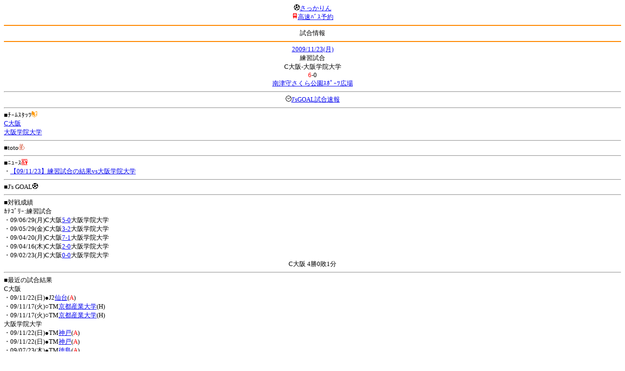

--- FILE ---
content_type: text/html; charset=Shift_JIS
request_url: http://soccer.phew.homeip.net/mb/match/info.php?mid=13057&cteam=&cstation=&csid=
body_size: 10934
content:
<html>
<!--match/info.php-->
<head>
<meta http-equiv="Content-Type" content="text/html; charset=Shift_JIS" />
<meta name="description" content="Jﾘｰｸﾞとｻｯｶｰ日本代表の総合情報ｻｲﾄ" />
<meta name="keywords" content="ｻｯｶｰ日本代表 Jﾘｰｸﾞ 試合 結果 toto ﾆｭｰｽ 選手名鑑 天気 路線検索 競技場 ｽﾀｼﾞｱﾑ ｱｸｾｽ 地図 2ちゃんねる ﾁｹｯﾄ 故障者 移籍" /><title>試合情報</title></head>
<body><font size="-1">
<a id="top" name="top"></a><center><img src="/mb/img/emoji/25.gif" width="12" height="12" border="0" /><a href="/mb/?cteam=&cstation=&csid="><font color="blue">さっかりん</font></a><br /><img src="/mb/img/emoji/35.gif" width="12" height="12" border="0" /><a href="http://hb.afl.rakuten.co.jp/hsc/0a11d60c.1fd591c3.0a11d58c.3b6a1b97/">高速ﾊﾞｽ予約</a><hr color="#ff8800" />試合情報<hr color="#ff8800" /></center><center>
<a href="../schedule/daily/index.php?type=match&date=2009-11-23&cteam=&cstation=&csid=">2009/11/23(月)</a><br />
練習試合<br />
C大阪-大阪学院大学<br />
<font color="red">6</font>-0<br />
<a href="../stadium/info.php?id=62&cteam=&cstation=&csid=">南津守さくら公園ｽﾎﾟｰﾂ広場</a><hr />
<img src="/mb/img/emoji/176.gif" width="12" height="12" border="0" /><a href="http://www.google.co.jp/gwt/n?_gwt_noimg=1&mrestrict=chtml&u=http%3A%2F%2Fwww.jsgoal.jp%2Fscore%2Fscore_all.html">J&apos;sGOAL試合速報</a>
<hr />
</center>
■ﾁｰﾑｽﾀｯﾂ<img src="/mb/img/emoji/70.gif" width="12" height="12" border="0" /><br />
<a href="time/index.php?mid=13057&team=C%C2%E7%BA%E5&cteam=&cstation=&csid=">C大阪</a><br /><a href="time/index.php?mid=13057&team=%C2%E7%BA%E5%B3%D8%B1%A1%C2%E7%B3%D8&cteam=&cstation=&csid=">大阪学院大学</a><br /><hr />
■toto<img src="/mb/img/emoji/186.gif" width="12" height="12" border="0" /><br />
<hr />
■ﾆｭｰｽ<img src="/mb/img/emoji/120.gif" width="12" height="12" border="0" /><br />
・<a href="http://www.google.co.jp/gwt/n?_gwt_noimg=1&mrestrict=chtml&u=http%3A%2F%2Fwww.cerezo.co.jp%2Fnews_detail.asp%3Fc_idx%3D10002620%26contents_code%3D100100100">【09/11/23】練習試合の結果vs大阪学院大学</a><br /><hr />
■J&apos;s GOAL<img src="/mb/img/emoji/25.gif" width="12" height="12" border="0" /><br />
<hr />
■対戦成績<br />
ｶﾃｺﾞﾘｰ:練習試合<br />・09/06/29(月)C大阪<a href="info.php?mid=12466&cteam=&cstation=&csid=">5-0</a>大阪学院大学<br />・09/05/29(金)C大阪<a href="info.php?mid=12378&cteam=&cstation=&csid=">3-2</a>大阪学院大学<br />・09/04/20(月)C大阪<a href="info.php?mid=12285&cteam=&cstation=&csid=">7-1</a>大阪学院大学<br />・09/04/16(木)C大阪<a href="info.php?mid=12283&cteam=&cstation=&csid=">2-0</a>大阪学院大学<br />・09/02/23(月)C大阪<a href="info.php?mid=12136&cteam=&cstation=&csid=">0-0</a>大阪学院大学<br /><center>C大阪 4勝0敗1分</center><hr />
■最近の試合結果<br />
C大阪<br />
・09/11/22(日)●J2<a href="/mb/match/info.php?mid=11803&cteam=&cstation=&csid=">仙台</a>(<font color="red">A</font>)<br />・09/11/17(火)○TM<a href="/mb/match/info.php?mid=13095&cteam=&cstation=&csid=">京都産業大学</a>(H)<br />・09/11/17(火)○TM<a href="/mb/match/info.php?mid=13065&cteam=&cstation=&csid=">京都産業大学</a>(H)<br />大阪学院大学<br />
・09/11/22(日)●TM<a href="/mb/match/info.php?mid=13108&cteam=&cstation=&csid=">神戸</a>(<font color="red">A</font>)<br />・09/11/22(日)●TM<a href="/mb/match/info.php?mid=13107&cteam=&cstation=&csid=">神戸</a>(<font color="red">A</font>)<br />・09/07/23(木)●TM<a href="/mb/match/info.php?mid=12640&cteam=&cstation=&csid=">徳島</a>(<font color="red">A</font>)<br /><hr />
・前の試合<img src="/mb/img/emoji/117.gif" width="12" height="12" border="0" /><br />
　┣<a href="rd.php?mode=back&mid=13057&team=C%C2%E7%BA%E5&cteam=&cstation=&csid=">C大阪</a><br />
　┗<a href="rd.php?mode=back&mid=13057&team=%C2%E7%BA%E5%B3%D8%B1%A1%C2%E7%B3%D8&cteam=&cstation=&csid=">大阪学院大学</a><br />
・次の試合<img src="/mb/img/emoji/173.gif" width="12" height="12" border="0" /><br />
　┣<a href="rd.php?mode=forward&mid=13057&team=C%C2%E7%BA%E5&cteam=&cstation=&csid=">C大阪</a><br />
　┗<a href="rd.php?mode=forward&mid=13057&team=%C2%E7%BA%E5%B3%D8%B1%A1%C2%E7%B3%D8&cteam=&cstation=&csid=">大阪学院大学</a><br />
<hr />
■天気<img src="/mb/img/emoji/1.gif" width="12" height="12" border="0" /><br />
・<a href="http://weather.mobile.yahoo.co.jp/forecast/days?k=&area=6200">大阪府の天気</a><hr />
■最寄り駅<img src="/mb/img/emoji/30.gif" width="12" height="12" border="0" /><br />
・岸里駅<br />　┣<a href="https://transit.yahoo.co.jp/search/result?from=&to=%E5%B2%B8%E9%87%8C&y=2009&m=11&d=23&hh=8&m1=3&m2=0&type=4">路線検索</a><br />　┣<a href="https://transit.yahoo.co.jp/search/result?from=%E5%B2%B8%E9%87%8C&to=&y=2009&m=11&d=23&hh=&m1=&m2=&type=4">復路検索</a><br />　┗<a href="http://map.mobile.yahoo.co.jp/msearch?p=%8A%DD%97%A2%89w&r=0&k=">地図</a><br /><hr />
■ﾃﾚﾋﾞ<img src="/mb/img/emoji/77.gif" width="12" height="12" border="0" /><br />
<hr />
■ﾗｼﾞｵ<img src="/mb/img/emoji/146.gif" width="12" height="12" border="0" /><br />
<hr />
■ﾁｹｯﾄ<img src="/mb/img/emoji/65.gif" width="12" height="12" border="0" /><br />
<hr />
■検索<img src="/mb/img/emoji/119.gif" width="12" height="12" border="0" /><br />
・選手<img src="/mb/img/emoji/140.gif" width="12" height="12" border="0" /><br />
　┣<a href="../team/index.php?team=C%C2%E7%BA%E5&cteam=&cstation=&csid=">C大阪</a><br />
　┗<a href="../team/index.php?team=%C2%E7%BA%E5%B3%D8%B1%A1%C2%E7%B3%D8&cteam=&cstation=&csid=">大阪学院大学</a><br />
・ﾌﾟﾚｽﾘﾘｰｽ<img src="/mb/img/emoji/76.gif" width="12" height="12" border="0" /><br />
　┣<a href="../official/index.php?team=C%C2%E7%BA%E5&cteam=&cstation=&csid=">C大阪</a><br />
　┗<a href="../official/index.php?team=%C2%E7%BA%E5%B3%D8%B1%A1%C2%E7%B3%D8&cteam=&cstation=&csid=">大阪学院大学</a><br />
・ﾆｭｰｽ<img src="/mb/img/emoji/120.gif" width="12" height="12" border="0" /><br />
　┣<a href="../news/index.php?team=C%C2%E7%BA%E5&cteam=&cstation=&csid=">C大阪</a><br />
　┗<a href="../news/index.php?team=%C2%E7%BA%E5%B3%D8%B1%A1%C2%E7%B3%D8&cteam=&cstation=&csid=">大阪学院大学</a><br />
・Blog<img src="/mb/img/emoji/190.gif" width="12" height="12" border="0" /><br />
　┣<a href="../blog/index.php?team=C%C2%E7%BA%E5&cteam=&cstation=&csid=">C大阪</a><br />
　┗<a href="../blog/index.php?team=%C2%E7%BA%E5%B3%D8%B1%A1%C2%E7%B3%D8&cteam=&cstation=&csid=">大阪学院大学</a><br />
・故障者<img src="/mb/img/emoji/41.gif" width="12" height="12" border="0" /><br />
　┣<a href="../news/index.php?type=injury&team=C%C2%E7%BA%E5&cteam=&cstation=&csid=">C大阪</a><br />
　┗<a href="../news/index.php?type=injury&team=%C2%E7%BA%E5%B3%D8%B1%A1%C2%E7%B3%D8&cteam=&cstation=&csid=">大阪学院大学</a><br />
・移籍<img src="/mb/img/emoji/225.gif" width="12" height="12" border="0" /><br />
　┣<a href="../news/index.php?type=transfer&team=C%C2%E7%BA%E5&cteam=&cstation=&csid=">C大阪</a><br />
　┗<a href="../news/index.php?type=transfer&team=%C2%E7%BA%E5%B3%D8%B1%A1%C2%E7%B3%D8&cteam=&cstation=&csid=">大阪学院大学</a><br />
<hr />
■2ちゃんねる<img src="/mb/img/emoji/51.gif" width="12" height="12" border="0" /><br />
・国内ｻｯｶｰ板<br />
　┣<a href="../bbs/index.php?type=soccer&team=C%C2%E7%BA%E5&cteam=&cstation=&csid=">C大阪</a><br />
　┗<a href="../bbs/index.php?type=soccer&team=%C2%E7%BA%E5%B3%D8%B1%A1%C2%E7%B3%D8&cteam=&cstation=&csid=">大阪学院大学</a><br />
・ｻｯｶｰch<br />
　┣<a href="../bbs/index.php?type=livefoot&team=C%C2%E7%BA%E5&cteam=&cstation=&csid=">C大阪</a><br />
　┗<a href="../bbs/index.php?type=livefoot&team=%C2%E7%BA%E5%B3%D8%B1%A1%C2%E7%B3%D8&cteam=&cstation=&csid=">大阪学院大学</a><br />
・芸ｽﾎﾟ+<br />
　┣<a href="../bbs/index.php?type=mnewsplus&team=C%C2%E7%BA%E5&cteam=&cstation=&csid=">C大阪</a><br />
　┗<a href="../bbs/index.php?type=mnewsplus&team=%C2%E7%BA%E5%B3%D8%B1%A1%C2%E7%B3%D8&cteam=&cstation=&csid=">大阪学院大学</a><br />
<hr />
■ﾁｹｯﾄ<img src="/mb/img/emoji/65.gif" width="12" height="12" border="0" /><br />
・<a href="http://mc.pia.jp/(_xproxy2_)/t/?_xpxi=IA0AwV...">ﾁｹｯﾄぴあ</a><br />
・<a href="http://eplus.jp/">ｲｰﾌﾟﾗｽ</a><br />
<hr />
■ｽｹｼﾞｭｰﾙ<br />
・<a href="/match/vcs.php?id_13057=on&encode=sjis">携帯に登録</a><img src="/mb/img/emoji/105.gif" width="12" height="12" border="0" /><br />
・<a href="/mb/schedule/daily/index.php?type=match&date=2009-11-23&cteam=&cstation=&csid=">当日の試合一覧</a><img src="/mb/img/emoji/70.gif" width="12" height="12" border="0" /><br />
<!--・<a href="http://twitter.com/home?status=11%2F23%28%E6%9C%88%2910%3A30%20%E7%B7%B4%E7%BF%92%E8%A9%A6%E5%90%88%20%20C%E5%A4%A7%E9%98%AA%20-%20%E5%A4%A7%E9%98%AA%E5%AD%A6%E9%99%A2%E5%A4%A7%E5%AD%A6%20http%3A%2F%2Fsoccer.phew.homeip.net%2Fmatch%2Finfo_rd.php%3Fmid%3D13057">この試合をTwitterでつぶやく</a>-->
<p></p>
<a id="menu" name="menu"></a><hr color="#ff8800" /><img src="/mb/img/emoji/125.gif" width="12" height="12" border="0" /><a href="/mb/official/index.php?team=&cteam=&cstation=&csid=" accesskey="1"><font color="blue">ﾌﾟﾚｽﾘﾘｰｽ<img src="/mb/img/emoji/76.gif" width="12" height="12" border="0" /></font></a><br /><img src="/mb/img/emoji/126.gif" width="12" height="12" border="0" /><a href="/mb/news/index.php?team=&cteam=&cstation=&csid=" accesskey="2"><font color="blue">ﾆｭｰｽ<img src="/mb/img/emoji/120.gif" width="12" height="12" border="0" /></font></a><br /><img src="/mb/img/emoji/127.gif" width="12" height="12" border="0" /><a href="/mb/blog/index.php?team=&cteam=&cstation=&csid=" accesskey="3"><font color="blue">Blog<img src="/mb/img/emoji/190.gif" width="12" height="12" border="0" /></font></a><br /><img src="/mb/img/emoji/128.gif" width="12" height="12" border="0" /><a href="/mb/twitter/index.php?team=&cteam=&cstation=&csid=" accesskey="4"><font color="blue">Twitter<img src="/mb/img/emoji/244.gif" width="12" height="12" border="0" /></font></a><br /><img src="/mb/img/emoji/129.gif" width="12" height="12" border="0" /><a href="/mb/schedule/daily/index.php?type=match&team=&cteam=&cstation=&csid=" accesskey="5"><font color="blue">試合<img src="/mb/img/emoji/25.gif" width="12" height="12" border="0" /></font></a><br /><img src="/mb/img/emoji/130.gif" width="12" height="12" border="0" /><a href="/mb/schedule/daily/index.php?type=tv&team=&cteam=&cstation=&csid=" accesskey="6"><font color="blue">ﾃﾚﾋﾞ<img src="/mb/img/emoji/77.gif" width="12" height="12" border="0" /></font></a><br /><img src="/mb/img/emoji/131.gif" width="12" height="12" border="0" /><a href="/mb/team/index.php?team=&cteam=&cstation=&csid=" accesskey="7"><font color="blue">選手<img src="/mb/img/emoji/140.gif" width="12" height="12" border="0" /></font></a><br /><img src="/mb/img/emoji/132.gif" width="12" height="12" border="0" /><a href="#menu" accesskey="8"><font color="blue">ﾒﾆｭｰ</font></a><br /><img src="/mb/img/emoji/134.gif" width="12" height="12" border="0" /><a href="#top" accesskey="0"><font color="blue">ﾄｯﾌﾟ</font></a><br /><center><p><a href="/mb/?cteam=&cstation=&csid="><img src="/mb/img/emoji/214.gif" width="12" height="12" border="0" />さっかりんﾓﾊﾞｲﾙ</a></p></center></font></body></html>
